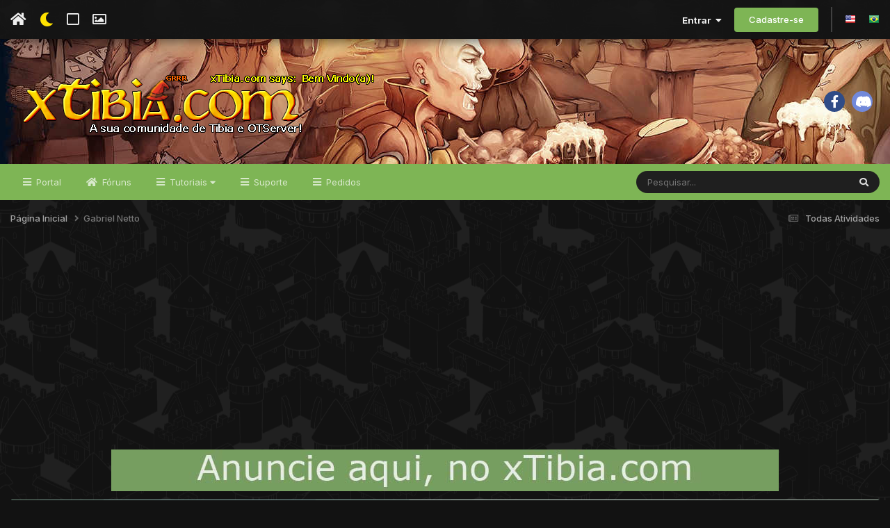

--- FILE ---
content_type: text/html;charset=UTF-8
request_url: https://xtibia.com/forum/profile/391942-gabriel-netto/reputation/
body_size: 13947
content:
<!DOCTYPE html>
<html lang="pt-BR" dir="ltr" class='tee'>
	<head>
		
<script>
(function () {
  const checkDark = window.matchMedia && window.matchMedia('(prefers-color-scheme: dark)').matches;
  
  
  
  
    if (
      (checkDark && 'dark' === 'auto' && !localStorage.getItem('aXenTheme_manual')) ||
      localStorage.getItem('aXenTheme') === 'dark' ||
	  'dark' === 'dark' && !localStorage.getItem('aXenTheme_manual')
    ) {
      document.documentElement.setAttribute('theme', 'dark');

      return;
    }

    document.documentElement.setAttribute('theme', 'light');
  
})();
</script>
		<meta charset="utf-8">
        
		<title>Reputação de Gabriel Netto - xTibia - Sua comunidade de Otserv e Tibia</title>
		
		
		
		

	<meta name="viewport" content="width=device-width, initial-scale=1">


	
	
		<meta property="og:image" content="https://cdn.xtibia.com/monthly_2019_02/divulgface.png.616b631e41b409c2efa4e6638cfdc2f0.png">
	


	<meta name="twitter:card" content="summary_large_image" />




	
		
			
				<meta property="og:site_name" content="xTibia - Sua comunidade de Otserv e Tibia">
			
		
	

	
		
			
				<meta property="og:locale" content="pt_BR">
			
		
	


	
		<link rel="canonical" href="https://xtibia.com/forum/profile/391942-gabriel-netto/" />
	





<link rel="manifest" href="https://xtibia.com/forum/manifest.webmanifest/">
<meta name="msapplication-config" content="https://xtibia.com/forum/browserconfig.xml/">
<meta name="msapplication-starturl" content="/">
<meta name="application-name" content="xTibia - Sua comunidade de Otserv e Tibia">
<meta name="apple-mobile-web-app-title" content="xTibia - Sua comunidade de Otserv e Tibia">

	<meta name="theme-color" content="#ffffff">










<link rel="preload" href="//xtibia.com/forum/applications/core/interface/font/fontawesome-webfont.woff2?v=4.7.0" as="font" crossorigin="anonymous">
		


	<link rel="preconnect" href="https://fonts.googleapis.com">
	<link rel="preconnect" href="https://fonts.gstatic.com" crossorigin>
	
		<link href="https://fonts.googleapis.com/css2?family=Inter:wght@300;400;500;600;700&display=swap" rel="stylesheet">
	



	<link rel='stylesheet' href='//cdn.xtibia.com/css_built_48/341e4a57816af3ba440d891ca87450ff_framework.css?v=580d3467d71761710575' media='all'>

	<link rel='stylesheet' href='//cdn.xtibia.com/css_built_48/05e81b71abe4f22d6eb8d1a929494829_responsive.css?v=580d3467d71761710575' media='all'>

	<link rel='stylesheet' href='//cdn.xtibia.com/css_built_48/20446cf2d164adcc029377cb04d43d17_flags.css?v=580d3467d71761710575' media='all'>

	<link rel='stylesheet' href='//cdn.xtibia.com/css_built_48/90eb5adf50a8c640f633d47fd7eb1778_core.css?v=580d3467d71761710575' media='all'>

	<link rel='stylesheet' href='//cdn.xtibia.com/css_built_48/5a0da001ccc2200dc5625c3f3934497d_core_responsive.css?v=580d3467d71761710575' media='all'>

	<link rel='stylesheet' href='//cdn.xtibia.com/css_built_48/ffdbd8340d5c38a97b780eeb2549bc3f_profiles.css?v=580d3467d71761710575' media='all'>

	<link rel='stylesheet' href='//cdn.xtibia.com/css_built_48/f2ef08fd7eaff94a9763df0d2e2aaa1f_streams.css?v=580d3467d71761710575' media='all'>

	<link rel='stylesheet' href='//cdn.xtibia.com/css_built_48/9be4fe0d9dd3ee2160f368f53374cd3f_leaderboard.css?v=580d3467d71761710575' media='all'>

	<link rel='stylesheet' href='//cdn.xtibia.com/css_built_48/125515e1b6f230e3adf3a20c594b0cea_profiles_responsive.css?v=580d3467d71761710575' media='all'>





<link rel='stylesheet' href='//cdn.xtibia.com/css_built_48/258adbb6e4f3e83cd3b355f84e3fa002_custom.css?v=580d3467d71761710575' media='all'>




		
		

	
	<link rel='shortcut icon' href='//cdn.xtibia.com/monthly_2019_02/favicon.ico.cc2a862037db0086f82434dae304bb59.ico' type="image/x-icon">

    	
			<link rel="stylesheet" href="https://use.fontawesome.com/releases/v5.15.4/css/all.css">
			<link rel="stylesheet" href="https://use.fontawesome.com/releases/v5.15.4/css/v4-shims.css">
    	
    	<style id="colorTheme" type="text/css"></style>
			
			<style>
				
				.aXenPicture #ipsLayout_header header {
					
					
					background-image: url(//cdn.xtibia.com/set_resources_48/84c1e40ea0e759e3f1505eb1788ddf3c_pattern.png);
					background-size: cover;
						background-position: center;
						background-repeat: no-repeat;
				}
				

				
				.cForumList .ipsDataItem_unread .ipsDataItem_title::before, .cForumGrid_unread .ipsPhotoPanel h3 a::before {
						content: "New";
						color: #fff;
						background: #c72e2e;
						font-size: 12px;
						vertical-align: middle;
						padding: 0 12px;
						margin: 0 2px 0 2px;
						display: inline-block;
						border-radius: var(--box--radius);
				}
				
			</style>
		
	</head>
	<body class='ipsApp ipsApp_front ipsJS_none ipsClearfix' data-controller='core.front.core.app' data-message="" data-pageApp='core' data-pageLocation='front' data-pageModule='members' data-pageController='profile' data-pageID='391942'  >
		
        

        

		  <a href='#ipsLayout_mainArea' class='ipsHide' title='Ir para o conteúdo principal desta página' accesskey='m'>Ir para conteúdo</a>
			<div class='aXenTopBar ipsResponsive_showDesktop'>
					<div class='ipsLayout_container ipsFlex ipsFlex-jc:between ipsFlex-ai:center'>
						<div class='aXenTopBar_action'>
								<ul class='ipsList_inline'>
									
										<li><a href="https://xtibia.com/forum/" data-ipstooltip title="Página Inicial"><i class="fas fa-home"></i></a></li>
									
									
										<li class='aXenTopBar_theme' data-ipstooltip title="Change Theme"><i class="fas fa-moon"></i></li>
									

									
											<li class='aXenTopBar_shape' data-ipstooltip title="Change Shape"><i class="far fa-square"></i></li>
									

									
											<li class='aXenTopBar_picture' data-ipstooltip title="Change Header"><i class="far fa-image"></i></li>
									

									
								</ul>
							</div>
							
								<div class='aXenTopBar_userNav'>
									


	<ul id='elUserNav' class='ipsList_inline cSignedOut ipsResponsive_showDesktop'>
		
        
		
        
      	
        
            
            <li id='elSignInLink'>
                <a href='https://xtibia.com/forum/login/' data-ipsMenu-closeOnClick="false" data-ipsMenu id='elUserSignIn'>
                    Entrar &nbsp;<i class='fa fa-caret-down'></i>
                </a>
                
<div id='elUserSignIn_menu' class='ipsMenu ipsMenu_auto ipsHide'>
	<form accept-charset='utf-8' method='post' action='https://xtibia.com/forum/login/'>
		<input type="hidden" name="csrfKey" value="27e6589d5870eedf4ba230f959783125">
		<input type="hidden" name="ref" value="aHR0cHM6Ly94dGliaWEuY29tL2ZvcnVtL3Byb2ZpbGUvMzkxOTQyLWdhYnJpZWwtbmV0dG8vcmVwdXRhdGlvbi8=">
		<div data-role="loginForm">
			
			
			
				<div class='ipsColumns ipsColumns_noSpacing'>
					<div class='ipsColumn ipsColumn_wide' id='elUserSignIn_internal'>
						
<div class="ipsPad ipsForm ipsForm_vertical">
	<h4 class="ipsType_sectionHead">Entrar</h4>
	<br><br>
	<ul class='ipsList_reset'>
		<li class="ipsFieldRow ipsFieldRow_noLabel ipsFieldRow_fullWidth">
			
			
				<input type="text" placeholder="Nome de usuário ou endereço de e-mail" name="auth" autocomplete="email">
			
		</li>
		<li class="ipsFieldRow ipsFieldRow_noLabel ipsFieldRow_fullWidth">
			<input type="password" placeholder="Senha" name="password" autocomplete="current-password">
		</li>
		<li class="ipsFieldRow ipsFieldRow_checkbox ipsClearfix">
			<span class="ipsCustomInput">
				<input type="checkbox" name="remember_me" id="remember_me_checkbox" value="1" checked aria-checked="true">
				<span></span>
			</span>
			<div class="ipsFieldRow_content">
				<label class="ipsFieldRow_label" for="remember_me_checkbox">Lembrar dados</label>
				<span class="ipsFieldRow_desc">Não recomendado para computadores públicos</span>
			</div>
		</li>
		<li class="ipsFieldRow ipsFieldRow_fullWidth">
			<button type="submit" name="_processLogin" value="usernamepassword" class="ipsButton ipsButton_primary ipsButton_small" id="elSignIn_submit">Entrar</button>
			
				<p class="ipsType_right ipsType_small">
					
						<a href='https://xtibia.com/forum/lostpassword/' data-ipsDialog data-ipsDialog-title='Esqueceu sua senha?'>
					
					Esqueceu sua senha?</a>
				</p>
			
		</li>
	</ul>
</div>
					</div>
					<div class='ipsColumn ipsColumn_wide'>
						<div class='ipsPadding' id='elUserSignIn_external'>
							<div class='ipsAreaBackground_light ipsPadding:half'>
								
									<p class='ipsType_reset ipsType_small ipsType_center'><strong>Ou entre com um desses serviços</strong></p>
								
								
									<div class='ipsType_center ipsMargin_top:half'>
										

<button type="submit" name="_processLogin" value="2" class='ipsButton ipsButton_verySmall ipsButton_fullWidth ipsSocial ipsSocial_facebook' style="background-color: #3a579a">
	
		<span class='ipsSocial_icon'>
			
				<i class='fa fa-facebook-official'></i>
			
		</span>
		<span class='ipsSocial_text'>Entrar com o Facebook</span>
	
</button>
									</div>
								
									<div class='ipsType_center ipsMargin_top:half'>
										

<button type="submit" name="_processLogin" value="3" class='ipsButton ipsButton_verySmall ipsButton_fullWidth ipsSocial ipsSocial_google' style="background-color: #4285F4">
	
		<span class='ipsSocial_icon'>
			
				<i class='fa fa-google'></i>
			
		</span>
		<span class='ipsSocial_text'>Entrar com o Google</span>
	
</button>
									</div>
								
							</div>
						</div>
					</div>
				</div>
			
		</div>
	</form>
</div>
            </li>
            
        
		
			<li>
				
					<a href='https://xtibia.com/forum/register/' data-ipsDialog data-ipsDialog-size='narrow' data-ipsDialog-title='Cadastre-se' id='elRegisterButton' class='ipsButton ipsButton_normal ipsButton_primary'>Cadastre-se</a>
				
			</li>
		
      	
      		<li class="elUserNav_sep"></li>
				
      				<li>
						<ul class='ipsList_inline'>
							
								<li>
									
									<a data-ipsTooltip data-ipsTooltip-label=" English (USA)" href='https://xtibia.com/forum/index.php?app=core&amp;module=system&amp;controller=language&amp;id=1&amp;csrfKey=27e6589d5870eedf4ba230f959783125'><i class='ipsFlag ipsFlag-us'></i></a>
								</li>
							
								<li>
									
									<a data-ipsTooltip data-ipsTooltip-label=" Português (BR)" href='https://xtibia.com/forum/index.php?app=core&amp;module=system&amp;controller=language&amp;id=3&amp;csrfKey=27e6589d5870eedf4ba230f959783125'><i class='ipsFlag ipsFlag-br'></i></a>
								</li>
							
						</ul>
					</li>
      			
      	
	</ul>

                                  	
										
<ul class='ipsMobileHamburger ipsList_reset ipsResponsive_hideDesktop'>
	<li data-ipsDrawer data-ipsDrawer-drawerElem='#elMobileDrawer'>
		<a href='#'>
			
			
			
			
			<i class='fa fa-navicon'></i>
		</a>
	</li>
</ul>
									
								</div>
							
					</div>
			</div>
      		





			<div id='ipsLayout_header' class='ipsClearfix'>
				
					
<ul id='elMobileNav' class='ipsResponsive_hideDesktop' data-controller='core.front.core.mobileNav'>
	
		
  			
				<li id='aXenelMobileBreadcrumbArrow'>
					<a href='https://xtibia.com/forum/'>
						<i class="fas fa-arrow-left"></i>
					</a>
				</li>
  			
		
	
  
    
    	<li class='aXenTopBar_theme'><i class="fas fa-moon"></i></li>
    
  
    
  
    
  
  	
  
	

	
	
	<li >
		<a data-action="defaultStream" href='https://xtibia.com/forum/discover/'><i class="fa fa-newspaper-o" aria-hidden="true"></i></a>
	</li>
	
  
	

	
		<li class='ipsJS_show'>
			<a href='https://xtibia.com/forum/search/'><i class='fa fa-search'></i></a>
		</li>
	
  
  	
	
  
    

	<li data-ipsDrawer data-ipsDrawer-drawerElem='#elMobileDrawer' >
		<a href='#'>
			
			
			
			
			<i class='fa fa-navicon'></i>
		</a>
	</li>
</ul>
				
				<header>
          		<div class="aXenSnow"></div>
					<div class='ipsLayout_container'>
                    
                      


<a href='https://xtibia.com/forum/' id='elLogo' accesskey='1'><img src="//cdn.xtibia.com/monthly_2021_11/forum_logo.png.50dce353163537e5f28c568f663f751a.png.34f2a7486f9d7cb6dcfd6e6c6633f5d7.png" alt='xTibia - Sua comunidade de Otserv e Tibia'></a>

                      
                      	

	<div class='aXenSocialMedia ipsResponsive_showDesktop ipsFlex ipsFlex-jc:center ipsFlex-ai:center'>
		<a target="_blank" href="https://www.facebook.com/xTibia" rel="noopener" data-ipstooltip _title="Facebook"><i class="fab fa-facebook-f"></i></a>
<a target="_blank" href="https://discord.gg/TBq9kVV" rel="noopener" data-ipstooltip _title="Discord"><i class="fab fa-discord"></i></a>
	</div>
	

                      
                    
					
					</div>
				</header>
       			

	<nav data-controller='core.front.core.navBar' class=' ipsResponsive_showDesktop'>
		<div class='ipsNavBar_primary ipsLayout_container '>
			<ul data-role="primaryNavBar" class='ipsClearfix'>
				


	
		
		
		<li  id='elNavSecondary_132' data-role="navBarItem" data-navApp="portal" data-navExt="Portal">
			
			
				<a href="https://xtibia.com/forum/portal/"  data-navItem-id="132" >
					Portal<span class='ipsNavBar_active__identifier'></span>
				</a>
			
			
		</li>
	
	

	
		
		
		<li  id='elNavSecondary_15' data-role="navBarItem" data-navApp="forums" data-navExt="Forums">
			
			
				<a href="https://xtibia.com/forum/"  data-navItem-id="15" >
					Fóruns<span class='ipsNavBar_active__identifier'></span>
				</a>
			
			
				<ul class='ipsNavBar_secondary ipsHide' data-role='secondaryNavBar'>
					


	
		
		
		<li  id='elNavSecondary_103' data-role="navBarItem" data-navApp="core" data-navExt="CustomItem">
			
			
				<a href="https://xtibia.com/forum/forum/26-xtibia-home/"  data-navItem-id="103" >
					xTibia Home<span class='ipsNavBar_active__identifier'></span>
				</a>
			
			
		</li>
	
	

	
		
		
		<li  id='elNavSecondary_59' data-role="navBarItem" data-navApp="core" data-navExt="CustomItem">
			
			
				<a href="https://xtibia.com/forum/forum/2-otserv/"  data-navItem-id="59" >
					OTServ<span class='ipsNavBar_active__identifier'></span>
				</a>
			
			
		</li>
	
	

	
		
		
		<li  id='elNavSecondary_69' data-role="navBarItem" data-navApp="core" data-navExt="CustomItem">
			
			
				<a href="https://xtibia.com/forum/forum/15-tibia/"  data-navItem-id="69" >
					Tibia Global<span class='ipsNavBar_active__identifier'></span>
				</a>
			
			
		</li>
	
	

	
		
		
		<li  id='elNavSecondary_104' data-role="navBarItem" data-navApp="core" data-navExt="CustomItem">
			
			
				<a href="https://xtibia.com/forum/forum/16-off-topic/"  data-navItem-id="104" >
					OFF-Topic<span class='ipsNavBar_active__identifier'></span>
				</a>
			
			
		</li>
	
	

                  	
				</ul>
			
		</li>
	
	

	
		
		
		<li  id='elNavSecondary_58' data-role="navBarItem" data-navApp="core" data-navExt="Menu">
			
			
				<a href="#" id="elNavigation_58" data-ipsMenu data-ipsMenu-appendTo='#elNavSecondary_58' data-ipsMenu-activeClass='ipsNavActive_menu' data-navItem-id="58" >
					Tutoriais <i class="fa fa-caret-down"></i><span class='ipsNavBar_active__identifier'></span>
				</a>
				<ul id="elNavigation_58_menu" class="ipsMenu ipsMenu_auto ipsHide">
					

	
		
			<li class='ipsMenu_item' >
				<a href='https://xtibia.com/forum/forum/886-tutoriais-de-clients/' >
					Tutoriais sobre Clients
				</a>
			</li>
		
	

	
		
			<li class='ipsMenu_item' >
				<a href='https://xtibia.com/forum/forum/1075-tutoriais-de-infraestrutura/' >
					Tutoriais sobre Infraestrutura
				</a>
			</li>
		
	

	
		
			<li class='ipsMenu_item' >
				<a href='https://xtibia.com/forum/forum/565-tutoriais-de-mapping/' >
					Tutoriais sobre Mapping
				</a>
			</li>
		
	

	
		
			<li class='ipsMenu_item' >
				<a href='https://xtibia.com/forum/forum/587-tutoriais-de-programa%25C3%25A7%25C3%25A3o/' >
					Tutoriais sobre Programação
				</a>
			</li>
		
	

	
		
			<li class='ipsMenu_item' >
				<a href='https://xtibia.com/forum/forum/572-tutoriais-de-scripting/' >
					Tutoriais sobre Scripting
				</a>
			</li>
		
	

	
		
			<li class='ipsMenu_item' >
				<a href='https://xtibia.com/forum/forum/856-tutoriais-de-spriting/' >
					Tutoriais sobre Spriting
				</a>
			</li>
		
	

	
		
			<li class='ipsMenu_item' >
				<a href='https://xtibia.com/forum/forum/580-tutoriais-de-websites/' >
					Tutoriais sobre Websites
				</a>
			</li>
		
	

				</ul>
			
			
		</li>
	
	

	
		
		
		<li  id='elNavSecondary_105' data-role="navBarItem" data-navApp="core" data-navExt="CustomItem">
			
			
				<a href="https://xtibia.com/forum/forum/1246-suporte/"  data-navItem-id="105" >
					Suporte<span class='ipsNavBar_active__identifier'></span>
				</a>
			
			
				<ul class='ipsNavBar_secondary ipsHide' data-role='secondaryNavBar'>
					


	
		
		
		<li  id='elNavSecondary_110' data-role="navBarItem" data-navApp="core" data-navExt="CustomItem">
			
			
				<a href="https://xtibia.com/forum/forum/1253-scripts/"  data-navItem-id="110" >
					Suporte Scripts<span class='ipsNavBar_active__identifier'></span>
				</a>
			
			
		</li>
	
	

	
		
		
		<li  id='elNavSecondary_111' data-role="navBarItem" data-navApp="core" data-navExt="CustomItem">
			
			
				<a href="https://xtibia.com/forum/forum/1256-websites/"  data-navItem-id="111" >
					Suporte Websites<span class='ipsNavBar_active__identifier'></span>
				</a>
			
			
		</li>
	
	

	
		
		
		<li  id='elNavSecondary_112' data-role="navBarItem" data-navApp="core" data-navExt="CustomItem">
			
			
				<a href="https://xtibia.com/forum/forum/1254-infraestrutura/"  data-navItem-id="112" >
					Suporte Infraestrutura<span class='ipsNavBar_active__identifier'></span>
				</a>
			
			
		</li>
	
	

	
		
		
		<li  id='elNavSecondary_113' data-role="navBarItem" data-navApp="core" data-navExt="CustomItem">
			
			
				<a href="https://xtibia.com/forum/forum/1255-mapping/"  data-navItem-id="113" >
					Suporte Mapping<span class='ipsNavBar_active__identifier'></span>
				</a>
			
			
		</li>
	
	

	
		
		
		<li  id='elNavSecondary_114' data-role="navBarItem" data-navApp="core" data-navExt="CustomItem">
			
			
				<a href="https://xtibia.com/forum/forum/1258-programa%25C3%25A7%25C3%25A3o/"  data-navItem-id="114" >
					Suporte Programação<span class='ipsNavBar_active__identifier'></span>
				</a>
			
			
		</li>
	
	

	
		
		
		<li  id='elNavSecondary_115' data-role="navBarItem" data-navApp="core" data-navExt="CustomItem">
			
			
				<a href="https://xtibia.com/forum/forum/1257-clients/"  data-navItem-id="115" >
					Suporte Clients<span class='ipsNavBar_active__identifier'></span>
				</a>
			
			
		</li>
	
	

	
		
		
		<li  id='elNavSecondary_116' data-role="navBarItem" data-navApp="core" data-navExt="CustomItem">
			
			
				<a href="https://xtibia.com/forum/forum/1248-resolvidos/"  data-navItem-id="116" >
					Resolvidos<span class='ipsNavBar_active__identifier'></span>
				</a>
			
			
		</li>
	
	

                  	
				</ul>
			
		</li>
	
	

	
		
		
		<li  id='elNavSecondary_106' data-role="navBarItem" data-navApp="core" data-navExt="CustomItem">
			
			
				<a href="https://xtibia.com/forum/forum/1247-pedidos/"  data-navItem-id="106" >
					Pedidos<span class='ipsNavBar_active__identifier'></span>
				</a>
			
			
		</li>
	
	

	
	

	
	

				<li class='ipsHide' id='elNavigationMore' data-role='navMore'>
					<a href='#' data-ipsMenu data-ipsMenu-appendTo='#elNavigationMore' id='elNavigationMore_dropdown'>Mais</a>
					<ul class='ipsNavBar_secondary ipsHide' data-role='secondaryNavBar'>
						<li class='ipsHide' id='elNavigationMore_more' data-role='navMore'>
							<a href='#' data-ipsMenu data-ipsMenu-appendTo='#elNavigationMore_more' id='elNavigationMore_more_dropdown'>Mais <i class='fa fa-caret-down'></i></a>
							<ul class='ipsHide ipsMenu ipsMenu_auto' id='elNavigationMore_more_dropdown_menu' data-role='moreDropdown'></ul>
						</li>
					</ul>
				</li>
			</ul>
			

	<div id="elSearchWrapper">
		<div id='elSearch' data-controller="core.front.core.quickSearch">
			<form accept-charset='utf-8' action='//xtibia.com/forum/search/?do=quicksearch' method='post'>
                <input type='search' id='elSearchField' placeholder='Pesquisar...' name='q' autocomplete='off' aria-label='Pesquisar'>
                <details class='cSearchFilter'>
                    <summary class='cSearchFilter__text'></summary>
                    <ul class='cSearchFilter__menu'>
                        
                        <li><label><input type="radio" name="type" value="all" ><span class='cSearchFilter__menuText'>Em todos os locais</span></label></li>
                        
                        
                            <li><label><input type="radio" name="type" value="core_statuses_status" checked><span class='cSearchFilter__menuText'>Atualizações de Status</span></label></li>
                        
                            <li><label><input type="radio" name="type" value="forums_topic"><span class='cSearchFilter__menuText'>Tópicos</span></label></li>
                        
                            <li><label><input type="radio" name="type" value="core_members"><span class='cSearchFilter__menuText'>Membros</span></label></li>
                        
                    </ul>
                </details>
				<button class='cSearchSubmit' type="submit" aria-label='Pesquisar'><i class="fa fa-search"></i></button>
			</form>
		</div>
	</div>

		</div>
	</nav>

				
			</div>

			

      

		<main id='ipsLayout_body' class='ipsLayout_container'>
			<div id='ipsLayout_contentArea'>
				
<nav class='ipsBreadcrumb ipsBreadcrumb_top ipsFaded_withHover'>
	

	<ul class='ipsList_inline ipsPos_right'>
		
		<li >
			<a data-action="defaultStream" class='ipsType_light '  href='https://xtibia.com/forum/discover/'><i class="fa fa-newspaper-o" aria-hidden="true"></i> <span>Todas Atividades</span></a>
		</li>
		
	</ul>

	<ul data-role="breadcrumbList">
		<li>
			<a title="Página Inicial" href='https://xtibia.com/forum/'>
				<span>Página Inicial <i class='fa fa-angle-right'></i></span>
			</a>
		</li>
		
		
			<li>
				
					<a href='https://xtibia.com/forum/profile/391942-gabriel-netto/'>
						<span>Gabriel Netto </span>
					</a>
				
			</li>
		
	</ul>
</nav>
				

	



	






	




				
				<div id='ipsLayout_contentWrapper'>
					
					<div id='ipsLayout_mainArea'>
						

<div class='ips580d3467d7 ipsSpacer_both ipsSpacer_half'>
	<ul class='ipsList_inline ipsType_center ipsList_reset ipsList_noSpacing'>
		
		<li class='ips580d3467d7_large ipsResponsive_showDesktop ipsResponsive_inlineBlock ipsAreaBackground_light'>
			
				<a href='https://xtibia.com/forum/index.php?app=core&amp;module=system&amp;controller=redirect&amp;do=advertisement&amp;ad=22&amp;key=9c8096f200106bca9d0d34d4d8c9f0ec6a8109937042cf813e3eaff8c8d9a731'  rel='nofollow noopener'>
			
				<img src='//cdn.xtibia.com/monthly_2017_02/anuncie.jpg.29276b2229c294b60181a3ec1978d40e.jpg' alt="advertisement_alt" class='ipsImage ipsContained'>
			
				</a>
			
		</li>
		
		<li class='ips580d3467d7_medium ipsResponsive_showTablet ipsResponsive_inlineBlock ipsAreaBackground_light'>
			
				<a href='https://xtibia.com/forum/index.php?app=core&amp;module=system&amp;controller=redirect&amp;do=advertisement&amp;ad=22&amp;key=9c8096f200106bca9d0d34d4d8c9f0ec6a8109937042cf813e3eaff8c8d9a731'  rel='nofollow noopener'>
			
				<img src='//cdn.xtibia.com/monthly_2017_02/anuncie.jpg.29276b2229c294b60181a3ec1978d40e.jpg' alt="advertisement_alt" class='ipsImage ipsContained'>
			
				</a>
			
		</li>

		<li class='ips580d3467d7_small ipsResponsive_showPhone ipsResponsive_inlineBlock ipsAreaBackground_light'>
			
				<a href='https://xtibia.com/forum/index.php?app=core&amp;module=system&amp;controller=redirect&amp;do=advertisement&amp;ad=22&amp;key=9c8096f200106bca9d0d34d4d8c9f0ec6a8109937042cf813e3eaff8c8d9a731'  rel='nofollow noopener'>
			
				<img src='//cdn.xtibia.com/monthly_2017_02/anuncie.jpg.29276b2229c294b60181a3ec1978d40e.jpg' alt="advertisement_alt" class='ipsImage ipsContained'>
			
				</a>
			
		</li>
		
	</ul>
	
</div>

						
						
						
						

	




						

<div data-controller='core.front.profile.main'>
	

<header data-role="profileHeader">
    <div class='ipsPageHead_special cProfileHeaderMinimal' id='elProfileHeader' data-controller='core.global.core.coverPhoto' data-url="https://xtibia.com/forum/profile/391942-gabriel-netto/?csrfKey=27e6589d5870eedf4ba230f959783125" data-coverOffset='0'>
        
        <div class='ipsCoverPhoto_container' style="background-color: hsl(150, 100%, 80% )">
            <img src='//cdn.xtibia.com/set_resources_48/84c1e40ea0e759e3f1505eb1788ddf3c_pattern.png' class='ipsCoverPhoto_photo' data-action="toggleCoverPhoto" alt=''>
        </div>
        
        
        <div class='ipsColumns ipsColumns_collapsePhone' data-hideOnCoverEdit>
            <div class='ipsColumn ipsColumn_fixed ipsColumn_narrow ipsPos_center' id='elProfilePhoto'>
                
                <a href="//cdn.xtibia.com/monthly_2016_08/Milton-Friedman.jpg.73e4679f3fe05258518214268b598c3f.jpg" data-ipsLightbox class='ipsUserPhoto ipsUserPhoto_xlarge'>
                    <img src='//cdn.xtibia.com/monthly_2016_08/Milton-Friedman.jpg.73e4679f3fe05258518214268b598c3f.thumb.jpg.97a356d63681f3bf29acfad4a9ccf06d.jpg' alt=''>
                </a>
                
                
            </div>
            <div class='ipsColumn ipsColumn_fluid'>
                <div class='ipsPos_left ipsPad cProfileHeader_name ipsType_normal'>
                    <h1 class='ipsType_reset ipsPageHead_barText'>
                        Gabriel Netto

                        
                        
                    </h1>
                    <span>
						
						<span class='ipsPageHead_barText'>Barão</span>
					</span>
                </div>
                
                <ul class='ipsList_inline ipsPad ipsResponsive_hidePhone ipsResponsive_block ipsPos_left'>
                    
                    <li>

<div data-followApp='core' data-followArea='member' data-followID='391942'  data-controller='core.front.core.followButton'>
	
		

	
</div></li>
                    
                    
                </ul>
                
            </div>
        </div>
    </div>

    <div class='ipsGrid ipsAreaBackground ipsPad ipsResponsive_showPhone ipsResponsive_block'>
        
        
        

        
        
        <div data-role='switchView' class='ipsGrid_span12'>
            <div data-action="goToProfile" data-type='phone' class=''>
                <a href='https://xtibia.com/forum/profile/391942-gabriel-netto/' class='ipsButton ipsButton_veryLight ipsButton_small ipsButton_fullWidth' title="Perfil de Gabriel Netto"><i class='fa fa-user'></i></a>
            </div>
            <div data-action="browseContent" data-type='phone' class='ipsHide'>
                <a href="https://xtibia.com/forum/profile/391942-gabriel-netto/content/" rel="nofollow" class='ipsButton ipsButton_veryLight ipsButton_small ipsButton_fullWidth'  title="Conteúdo de Gabriel Netto"><i class='fa fa-newspaper-o'></i></a>
            </div>
        </div>
    </div>

    <div id='elProfileStats' class='ipsClearfix sm:ipsPadding ipsResponsive_pull'>
        <div data-role='switchView' class='ipsResponsive_hidePhone ipsPos_right'>
            <a href='https://xtibia.com/forum/profile/391942-gabriel-netto/' class='ipsButton ipsButton_veryLight ipsButton_small ipsPos_right ' data-action="goToProfile" data-type='full' title="Perfil de Gabriel Netto"><i class='fa fa-user'></i> <span class='ipsResponsive_showDesktop ipsResponsive_inline'>&nbsp;Perfil</span></a>
            <a href="https://xtibia.com/forum/profile/391942-gabriel-netto/content/" rel="nofollow" class='ipsButton ipsButton_veryLight ipsButton_small ipsPos_right ipsHide' data-action="browseContent" data-type='full' title="Conteúdo de Gabriel Netto"><i class='fa fa-newspaper-o'></i> <span class='ipsResponsive_showDesktop ipsResponsive_inline'>&nbsp;Explorar Conteúdo</span></a>
        </div>
        <ul class='ipsList_reset ipsFlex ipsFlex-ai:center ipsFlex-fw:wrap ipsPos_left ipsResponsive_noFloat'>
            <li>
                <h4 class='ipsType_minorHeading'>Total de itens</h4>
                242
            </li>
            <li>
                <h4 class='ipsType_minorHeading'>Registro em</h4>
                <time datetime='2016-07-04T05:04:20Z' title='07/04/16 05:04' data-short='%d y'>Julho 4, 2016 </time>
            </li>
            
            <li>
                <h4 class='ipsType_minorHeading'>Última visita</h4>
                <span>
					
                    <time datetime='2016-09-09T16:28:14Z' title='09/09/16 16:28' data-short='%d y'>Setembro 9, 2016 </time>
				</span>
            </li>
            
            
            <li>
                <h4 class='ipsType_minorHeading'>Dias Ganhos</h4>
                <span data-ipsTooltip title='O número de vezes que Gabriel Netto teve a maior quantidade de conteúdo curtido do dia'>5</span>
            </li>
            
        </ul>
    </div>
</header>
	<div data-role="profileContent" class="ipsSpacer_top">

		<div class="ipsColumns ipsColumns_collapsePhone ipsSpacer_top">
			<aside class="ipsColumn ipsColumn_wide">
				<div class="cProfileRepScore ipsMargin_bottom ipsPadding:half cProfileRepScore_positive">
					<h2 class='ipsType_minorHeading'>Reputação</h2>
					<span class='cProfileRepScore_points'>100</span>
					
						<span class='cProfileRepScore_title'>Guerreiro</span>
					
							
				</div>
				
					<div class="ipsMargin_bottom ipsPadding:half ipsBox">
						

						
							<h2 class='ipsType_minorHeading'>Reações Recebidas</h2>
							<div class='ipsPad_half ipsGrid'>
								
									<div class='ipsGrid_span6'>
										<img src='//cdn.xtibia.com/reactions/react_up.png' width="20" height="20" alt='Upvote' data-ipsTooltip> 
										<span class='ipsCommentCount'>4</span>
									</div>
								
									<div class='ipsGrid_span6'>
										<img src='//cdn.xtibia.com/reactions/react_thanks.png' width="20" height="20" alt='Thanks' data-ipsTooltip> 
										<span class='ipsCommentCount'>1</span>
									</div>
								
							</div>
						
					</div>
				
				<div class='ipsPadding:half ipsBox'>
					<div class="ipsSideMenu" data-ipsTabBar data-ipsTabBar-contentArea='#elUserReputation' data-ipsTabBar-itemselector=".ipsSideMenu_item" data-ipsTabBar-activeClass="ipsSideMenu_itemActive" data-ipsSideMenu>
						<h3 class="ipsSideMenu_mainTitle ipsAreaBackground_light ipsType_medium">
							<a href="#user_reputation" class="ipsPad_double" data-action="openSideMenu"><i class="fa fa-bars"></i> &nbsp;Tipo de Conteúdo&nbsp;<i class="fa fa-caret-down"></i></a>
						</h3>
						<div>
							
								<h4 class='ipsSideMenu_subTitle'>Perfis</h4>
								<ul class="ipsSideMenu_list">
									
										<li><a href="https://xtibia.com/forum/profile/391942-gabriel-netto/reputation/?type=core_statuses_status&amp;change_section=1" class="ipsSideMenu_item ipsSideMenu_itemActive">Atualizações de Status</a></li>
									
										<li><a href="https://xtibia.com/forum/profile/391942-gabriel-netto/reputation/?type=core_statuses_reply&amp;change_section=1" class="ipsSideMenu_item ">Respostas em Status</a></li>
									
								</ul>
							
								<h4 class='ipsSideMenu_subTitle'>Fóruns</h4>
								<ul class="ipsSideMenu_list">
									
										<li><a href="https://xtibia.com/forum/profile/391942-gabriel-netto/reputation/?type=forums_topic_post&amp;change_section=1" class="ipsSideMenu_item ">Posts</a></li>
									
								</ul>
							
						</div>			
					</div>
				</div>
			</aside>
			<section class='ipsColumn ipsColumn_fluid'>
				<div class='ipsBox'>
					<h2 class='ipsType_sectionTitle ipsType_reset'>Histórico de Reputação</h2>
					<div id='elUserReputation'>
						

<section class='ipsDataList ipsDataList_large'>
	
<div data-baseurl='https://xtibia.com/forum/profile/391942-gabriel-netto/reputation/?type=core_statuses_status' data-resort='listResort' data-controller='core.global.core.table' >
	

	

	
		<ol class='ipsDataList ipsClear ' id='elTable_2e3a71e302efd7743dfbc0e1782804d7' data-role="tableRows">
			

	
		
		<li class='ipsDataItem'>		
			
				<div class='ipsDataItem_generic ipsDataItem_size1'>
					<img src='//cdn.xtibia.com/reactions/react_up.png' alt='Upvote' width='20' height='20' data-ipsTooltip title='Upvote'>
				</div>
			
			<div class='ipsDataItem_generic ipsDataItem_size2 ipsType_center ipsResponsive_hidePhone'>
				
					


	<a href="https://xtibia.com/forum/profile/391942-gabriel-netto/" rel="nofollow" data-ipsHover data-ipsHover-width="370" data-ipsHover-target="https://xtibia.com/forum/profile/391942-gabriel-netto/?do=hovercard" class="ipsUserPhoto ipsUserPhoto_mini" title="Ir para o perfil de Gabriel Netto">
		<img src='//cdn.xtibia.com/monthly_2016_08/Milton-Friedman.jpg.73e4679f3fe05258518214268b598c3f.thumb.jpg.97a356d63681f3bf29acfad4a9ccf06d.jpg' alt='Gabriel Netto' loading="lazy">
	</a>

				
			</div>
			<div class='ipsDataItem_main'>
				<span class=''>
					
						
							
								
									


<a href='https://xtibia.com/forum/profile/391942-gabriel-netto/' rel="nofollow" data-ipsHover data-ipsHover-width='370' data-ipsHover-target='https://xtibia.com/forum/profile/391942-gabriel-netto/?do=hovercard&amp;referrer=https%253A%252F%252Fxtibia.com%252Fforum%252Fprofile%252F391942-gabriel-netto%252Freputation%252F' title="Ir para o perfil de Gabriel Netto" class="ipsType_break">Gabriel Netto</a> <strong>deu</strong> reputação a 


<a href='https://xtibia.com/forum/profile/1-administrador/' rel="nofollow" data-ipsHover data-ipsHover-width='370' data-ipsHover-target='https://xtibia.com/forum/profile/1-administrador/?do=hovercard&amp;referrer=https%253A%252F%252Fxtibia.com%252Fforum%252Fprofile%252F391942-gabriel-netto%252Freputation%252F' title="Ir para o perfil de Administrador" class="ipsType_break">Administrador</a> por atualização de status, <a href='https://xtibia.com/forum/profile/1-administrador/?status=61002&amp;type=status'>Mensagens Privadas Voltam Hoje pessoal, com outras novidades quentes!</a>
								
							
						
					
				</span>
				<span class='ipsType_light ipsType_medium'>&nbsp;&nbsp;<time datetime='2016-08-21T05:53:04Z' title='08/21/16 05:53' data-short='%d y'>Agosto 21, 2016 </time></span>
				<br>
				
					<div class='ipsType_medium ipsType_richText ipsContained cProfileRepLog_text' data-ipsTruncate data-ipsTruncate-type='remove' data-ipsTruncate-size='2 lines'>
						Mensagens Privadas Voltam Hoje pessoal, com outras novidades quentes!
<br>
					</div>
				
			</div>
		</li>
	
		
		<li class='ipsDataItem'>		
			
				<div class='ipsDataItem_generic ipsDataItem_size1'>
					<img src='//cdn.xtibia.com/reactions/react_up.png' alt='Upvote' width='20' height='20' data-ipsTooltip title='Upvote'>
				</div>
			
			<div class='ipsDataItem_generic ipsDataItem_size2 ipsType_center ipsResponsive_hidePhone'>
				
					


	<a href="https://xtibia.com/forum/profile/391942-gabriel-netto/" rel="nofollow" data-ipsHover data-ipsHover-width="370" data-ipsHover-target="https://xtibia.com/forum/profile/391942-gabriel-netto/?do=hovercard" class="ipsUserPhoto ipsUserPhoto_mini" title="Ir para o perfil de Gabriel Netto">
		<img src='//cdn.xtibia.com/monthly_2016_08/Milton-Friedman.jpg.73e4679f3fe05258518214268b598c3f.thumb.jpg.97a356d63681f3bf29acfad4a9ccf06d.jpg' alt='Gabriel Netto' loading="lazy">
	</a>

				
			</div>
			<div class='ipsDataItem_main'>
				<span class=''>
					
						
							
								
									


<a href='https://xtibia.com/forum/profile/391942-gabriel-netto/' rel="nofollow" data-ipsHover data-ipsHover-width='370' data-ipsHover-target='https://xtibia.com/forum/profile/391942-gabriel-netto/?do=hovercard&amp;referrer=https%253A%252F%252Fxtibia.com%252Fforum%252Fprofile%252F391942-gabriel-netto%252Freputation%252F' title="Ir para o perfil de Gabriel Netto" class="ipsType_break">Gabriel Netto</a> <strong>deu</strong> reputação a 


<a href='https://xtibia.com/forum/profile/1-administrador/' rel="nofollow" data-ipsHover data-ipsHover-width='370' data-ipsHover-target='https://xtibia.com/forum/profile/1-administrador/?do=hovercard&amp;referrer=https%253A%252F%252Fxtibia.com%252Fforum%252Fprofile%252F391942-gabriel-netto%252Freputation%252F' title="Ir para o perfil de Administrador" class="ipsType_break">Administrador</a> por atualização de status, <a href='https://xtibia.com/forum/profile/1-administrador/?status=61016&amp;type=status'>PMs reativadas, qualquer coisa reportem à equipe.</a>
								
							
						
					
				</span>
				<span class='ipsType_light ipsType_medium'>&nbsp;&nbsp;<time datetime='2016-08-19T00:55:00Z' title='08/19/16 00:55' data-short='%d y'>Agosto 19, 2016 </time></span>
				<br>
				
					<div class='ipsType_medium ipsType_richText ipsContained cProfileRepLog_text' data-ipsTruncate data-ipsTruncate-type='remove' data-ipsTruncate-size='2 lines'>
						PMs reativadas, qualquer coisa reportem à equipe.
<br>
					</div>
				
			</div>
		</li>
	


		</ol>
	
				
	<div class="ipsButtonBar ipsPad_half ipsClearfix ipsClear ipsHide" data-role="tablePagination">
		


	</div>
</div>
</section>
					</div>
				</div>
			</section>
		</div>

	</div>
</div>
	
						


	<div class='cWidgetContainer '  data-role='widgetReceiver' data-orientation='horizontal' data-widgetArea='footer'>
		<ul class='ipsList_reset'>
			
				
					
					<li class='ipsWidget ipsWidget_horizontal ipsBox  ' data-blockID='app_core_activeUsers_bztkl61j8' data-blockConfig="true" data-blockTitle="Quem Está Navegando" data-blockErrorMessage="Este bloco não pode ser mostrado. Isso pode ser porque ele precisa de configuração, é incapaz de mostrar nesta página, ou vai mostrar depois de recarregar esta página."  data-controller='core.front.widgets.block'>
<div data-controller="core.front.core.onlineUsersWidget">
    <h3 class="ipsType_reset ipsWidget_title">
        
            Quem Está Navegando
        
        
          <span class="ipsType_light ipsType_unbold ipsType_medium" data-membercount="0">0 membros estão online</span>
        
    </h3>
    <div class="ipsWidget_inner ipsPad">
        <ul class="ipsList_inline ipsList_csv ipsList_noSpacing ipsType_normal">
            
                <li class="ipsType_reset ipsType_medium ipsType_light" data-noneonline>Nenhum usuário registrado visualizando esta página.</li>
            
        </ul>
        
    



</div>
</div></li>
				
			
		</ul>
	</div>

					</div>
					


				</div>
				
				
<nav class='ipsBreadcrumb ipsBreadcrumb_bottom ipsFaded_withHover'>
	
		


	

	<ul class='ipsList_inline ipsPos_right'>
		
		<li >
			<a data-action="defaultStream" class='ipsType_light '  href='https://xtibia.com/forum/discover/'><i class="fa fa-newspaper-o" aria-hidden="true"></i> <span>Todas Atividades</span></a>
		</li>
		
	</ul>

	<ul data-role="breadcrumbList">
		<li>
			<a title="Página Inicial" href='https://xtibia.com/forum/'>
				<span>Página Inicial <i class='fa fa-angle-right'></i></span>
			</a>
		</li>
		
		
			<li>
				
					<a href='https://xtibia.com/forum/profile/391942-gabriel-netto/'>
						<span>Gabriel Netto </span>
					</a>
				
			</li>
		
	</ul>
</nav>
			</div>
			
            
		</main>
		<footer id='ipsLayout_footer' class='ipsClearfix'>
			<div class='ipsLayout_container ipsFlex ipsFlex-fw:nowrap ipsFlex-jc:center ipsFlex-ai:center'>
				<center><script async src="https://pagead2.googlesyndication.com/pagead/js/adsbygoogle.js"></script>
<!-- xTibia -->
<ins class="adsbygoogle"
     style="display:inline-block;width:900px;height:90px"
     data-ad-client="ca-pub-7514382732623733"
     data-ad-slot="3754466466"></ins>
<script>
     (adsbygoogle = window.adsbygoogle || []).push({});
</script></center>
				



<ul id='elFooterSocialLinks' class='ipsList_inline ipsType_center ipsSpacer_top'>
	

	
		<li class='cUserNav_icon'>
			<a href='https://www.facebook.com/xTibia/' target='_blank' class='cShareLink cShareLink_facebook' rel='noopener noreferrer'><i class='fa fa-facebook'></i></a>
        </li>
	

</ul>



<ul class='ipsList_inline ipsType_center ipsSpacer_top' id="elFooterLinks">
	
	
		<li>
			<a href='#elNavLang_menu' id='elNavLang' data-ipsMenu data-ipsMenu-above>Idiomas <i class='fa fa-caret-down'></i></a>
			<ul id='elNavLang_menu' class='ipsMenu ipsMenu_selectable ipsHide'>
			
				<li class='ipsMenu_item'>
					<form action="//xtibia.com/forum/language/?csrfKey=27e6589d5870eedf4ba230f959783125" method="post">
					<input type="hidden" name="ref" value="aHR0cHM6Ly94dGliaWEuY29tL2ZvcnVtL3Byb2ZpbGUvMzkxOTQyLWdhYnJpZWwtbmV0dG8vcmVwdXRhdGlvbi8=">
					<button type='submit' name='id' value='1' class='ipsButton ipsButton_link ipsButton_link_secondary'><i class='ipsFlag ipsFlag-us'></i> English (USA) </button>
					</form>
				</li>
			
				<li class='ipsMenu_item ipsMenu_itemChecked'>
					<form action="//xtibia.com/forum/language/?csrfKey=27e6589d5870eedf4ba230f959783125" method="post">
					<input type="hidden" name="ref" value="aHR0cHM6Ly94dGliaWEuY29tL2ZvcnVtL3Byb2ZpbGUvMzkxOTQyLWdhYnJpZWwtbmV0dG8vcmVwdXRhdGlvbi8=">
					<button type='submit' name='id' value='3' class='ipsButton ipsButton_link ipsButton_link_secondary'><i class='ipsFlag ipsFlag-br'></i> Português (BR) (Padrão)</button>
					</form>
				</li>
			
			</ul>
		</li>
	
	
	
	
		<li><a href='https://xtibia.com/forum/privacy/'>Política De Privacidade</a></li>
	
	
		<li><a rel="nofollow" href='https://xtibia.com/forum/contact/' data-ipsdialog data-ipsDialog-remoteSubmit data-ipsDialog-flashMessage='Before we can send your message, we need to verify your email address. Please check your email and click the link to verify.' data-ipsdialog-title="Contato">Contato</a></li>
	
	<li><a rel="nofollow" href='https://xtibia.com/forum/cookies/'>Cookies</a></li>

</ul>	


<p id='elCopyright'>
	<span id='elCopyright_userLine'>xTibia.com</span>
	<a rel='nofollow' title='Invision Community' href='https://www.invisioncommunity.com/'>Powered by Invision Community</a>
</p>
			</div>
		</footer>
		

<div id='elMobileDrawer' class='ipsDrawer ipsHide'>
	<div class='ipsDrawer_menu'>
		<a href='#' class='ipsDrawer_close' data-action='close'><span>&times;</span></a>
		<div class='ipsDrawer_content ipsFlex ipsFlex-fd:column'>
			
				<div class='ipsPadding ipsBorder_bottom'>
					<ul class='ipsToolList ipsToolList_vertical'>
						<li>
							<a href='https://xtibia.com/forum/login/' id='elSigninButton_mobile' class='ipsButton ipsButton_light ipsButton_small ipsButton_fullWidth'>Entrar</a>
						</li>
						
							<li>
								
									<a href='https://xtibia.com/forum/register/' data-ipsDialog data-ipsDialog-size='narrow' data-ipsDialog-title='Cadastre-se' data-ipsDialog-fixed='true' id='elRegisterButton_mobile' class='ipsButton ipsButton_small ipsButton_fullWidth ipsButton_important'>Cadastre-se</a>
								
							</li>
						
					</ul>
				</div>
			
          	
          	
          	<div class='elMobileDrawer__more ipsFlex ipsFlex-jc:center ipsFlex-ai:center ipsFlex-fw:wrap'>
            	<ul class='ipsList_inline signed_in ipsClearfix'>
					
  
    				
    					<li class='aXenTopBar_shape' data-ipstooltip title="Change to Shape"><i class="far fa-square"></i></li>
    				
  
    				
    					<li class='aXenTopBar_picture' data-ipstooltip title="Change to Picture"><i class="far fa-image"></i></li>
    				

					
  
					

					
                  
					
                  		<li>
							<a href='#elNavLang_menu' id='aXenelNavLang' data-ipsMenu data-ipsMenu-above><i class="fas fa-language"></i></a>
							<ul id='aXenelNavLang_menu' class='ipsMenu ipsMenu_selectable ipsHide'>
								
									<li class='ipsMenu_item'>
										<form action="//xtibia.com/forum/language/?csrfKey=27e6589d5870eedf4ba230f959783125" method="post">
											<button type='submit' name='id' value='1' class='ipsButton ipsButton_link'><i class='ipsFlag ipsFlag-us'></i> English (USA) </button>
										</form>
									</li>
								
									<li class='ipsMenu_item ipsMenu_itemChecked'>
										<form action="//xtibia.com/forum/language/?csrfKey=27e6589d5870eedf4ba230f959783125" method="post">
											<button type='submit' name='id' value='3' class='ipsButton ipsButton_link'><i class='ipsFlag ipsFlag-br'></i> Português (BR) (Padrão)</button>
										</form>
									</li>
								
							</ul>
						</li>
  					
              	</ul>
          	</div>
			
          
			

			<ul class='ipsDrawer_list ipsFlex-flex:11'>
				

				
				
				
				
					
						
						
							<li><a href='https://xtibia.com/forum/portal/' >Portal</a></li>
						
					
				
					
						
						
							<li class='ipsDrawer_itemParent'>
								<h4 class='ipsDrawer_title'><a href='#' data-aXenNav_mobile='Fóruns'>Fóruns</a></h4>
								<ul class='ipsDrawer_list'>
									<li data-action="back"><a href='#'>Voltar</a></li>
									
									
										
										
										
											
												
											
										
											
												
											
										
											
												
											
										
											
												
											
										
									
													
									
									
									
										


	
		
			<li>
				<a href='https://xtibia.com/forum/forum/26-xtibia-home/' >
					xTibia Home
				</a>
			</li>
		
	

	
		
			<li>
				<a href='https://xtibia.com/forum/forum/2-otserv/' >
					OTServ
				</a>
			</li>
		
	

	
		
			<li>
				<a href='https://xtibia.com/forum/forum/15-tibia/' >
					Tibia Global
				</a>
			</li>
		
	

	
		
			<li>
				<a href='https://xtibia.com/forum/forum/16-off-topic/' >
					OFF-Topic
				</a>
			</li>
		
	

										
								</ul>
							</li>
						
					
				
					
						
						
							<li class='ipsDrawer_itemParent'>
								<h4 class='ipsDrawer_title'><a href='#' data-aXenNav_mobile='Tutoriais'>Tutoriais</a></h4>
								<ul class='ipsDrawer_list'>
									<li data-action="back"><a href='#'>Voltar</a></li>
									
									
													
									
									
										


	
		
			<li>
				<a href='https://xtibia.com/forum/forum/886-tutoriais-de-clients/' >
					Tutoriais sobre Clients
				</a>
			</li>
		
	

	
		
			<li>
				<a href='https://xtibia.com/forum/forum/1075-tutoriais-de-infraestrutura/' >
					Tutoriais sobre Infraestrutura
				</a>
			</li>
		
	

	
		
			<li>
				<a href='https://xtibia.com/forum/forum/565-tutoriais-de-mapping/' >
					Tutoriais sobre Mapping
				</a>
			</li>
		
	

	
		
			<li>
				<a href='https://xtibia.com/forum/forum/587-tutoriais-de-programa%25C3%25A7%25C3%25A3o/' >
					Tutoriais sobre Programação
				</a>
			</li>
		
	

	
		
			<li>
				<a href='https://xtibia.com/forum/forum/572-tutoriais-de-scripting/' >
					Tutoriais sobre Scripting
				</a>
			</li>
		
	

	
		
			<li>
				<a href='https://xtibia.com/forum/forum/856-tutoriais-de-spriting/' >
					Tutoriais sobre Spriting
				</a>
			</li>
		
	

	
		
			<li>
				<a href='https://xtibia.com/forum/forum/580-tutoriais-de-websites/' >
					Tutoriais sobre Websites
				</a>
			</li>
		
	

									
										
								</ul>
							</li>
						
					
				
					
						
						
							<li class='ipsDrawer_itemParent'>
								<h4 class='ipsDrawer_title'><a href='#' data-aXenNav_mobile='Suporte'>Suporte</a></h4>
								<ul class='ipsDrawer_list'>
									<li data-action="back"><a href='#'>Voltar</a></li>
									
									
										
										
										
											
												
											
										
											
												
											
										
											
												
											
										
											
												
											
										
											
												
											
										
											
												
											
										
											
												
											
										
									
													
									
										<li><a href='https://xtibia.com/forum/forum/1246-suporte/'>Suporte</a></li>
									
									
									
										


	
		
			<li>
				<a href='https://xtibia.com/forum/forum/1253-scripts/' >
					Suporte Scripts
				</a>
			</li>
		
	

	
		
			<li>
				<a href='https://xtibia.com/forum/forum/1256-websites/' >
					Suporte Websites
				</a>
			</li>
		
	

	
		
			<li>
				<a href='https://xtibia.com/forum/forum/1254-infraestrutura/' >
					Suporte Infraestrutura
				</a>
			</li>
		
	

	
		
			<li>
				<a href='https://xtibia.com/forum/forum/1255-mapping/' >
					Suporte Mapping
				</a>
			</li>
		
	

	
		
			<li>
				<a href='https://xtibia.com/forum/forum/1258-programa%25C3%25A7%25C3%25A3o/' >
					Suporte Programação
				</a>
			</li>
		
	

	
		
			<li>
				<a href='https://xtibia.com/forum/forum/1257-clients/' >
					Suporte Clients
				</a>
			</li>
		
	

	
		
			<li>
				<a href='https://xtibia.com/forum/forum/1248-resolvidos/' >
					Resolvidos
				</a>
			</li>
		
	

										
								</ul>
							</li>
						
					
				
					
						
						
							<li><a href='https://xtibia.com/forum/forum/1247-pedidos/' >Pedidos</a></li>
						
					
				
					
				
					
				
				
			</ul>

			
		</div>
	</div>
</div>

<div id='elMobileCreateMenuDrawer' class='ipsDrawer ipsHide'>
	<div class='ipsDrawer_menu'>
		<a href='#' class='ipsDrawer_close' data-action='close'><span>&times;</span></a>
		<div class='ipsDrawer_content ipsSpacer_bottom ipsPad'>
			<ul class='ipsDrawer_list'>
				<li class="ipsDrawer_listTitle ipsType_reset">Criar Novo...</li>
				
			</ul>
		</div>
	</div>
</div>
		
		

	
	<script type='text/javascript'>
		var ipsDebug = false;		
	
		var CKEDITOR_BASEPATH = '//xtibia.com/forum/applications/core/interface/ckeditor/ckeditor/';
	
		var ipsSettings = {
			
			
			cookie_path: "/forum/",
			
			cookie_prefix: "ips4_",
			
			
			cookie_ssl: true,
			
            essential_cookies: ["oauth_authorize","member_id","login_key","clearAutosave","lastSearch","device_key","IPSSessionFront","loggedIn","noCache","hasJS","cookie_consent","cookie_consent_optional","language","codeVerifier","forumpass_*"],
			upload_imgURL: "//cdn.xtibia.com/set_resources_48/0cb563f8144768654a2205065d13abd6_upload.png",
			message_imgURL: "//cdn.xtibia.com/set_resources_48/0cb563f8144768654a2205065d13abd6_message.png",
			notification_imgURL: "//cdn.xtibia.com/set_resources_48/0cb563f8144768654a2205065d13abd6_notification.png",
			baseURL: "//xtibia.com/forum/",
			jsURL: "//xtibia.com/forum/applications/core/interface/js/js.php",
			csrfKey: "27e6589d5870eedf4ba230f959783125",
			antiCache: "580d3467d71761710575",
			jsAntiCache: "580d3467d71769997707",
			disableNotificationSounds: true,
			useCompiledFiles: true,
			links_external: true,
			memberID: 0,
			lazyLoadEnabled: false,
			blankImg: "//xtibia.com/forum/applications/core/interface/js/spacer.png",
			googleAnalyticsEnabled: false,
			matomoEnabled: false,
			viewProfiles: true,
			mapProvider: 'none',
			mapApiKey: '',
			pushPublicKey: null,
			relativeDates: true
		};
		
		
		
		
			ipsSettings['maxImageDimensions'] = {
				width: 1000,
				height: 750
			};
		
		
	</script>





<script type='text/javascript' src='//cdn.xtibia.com/javascript_global/root_library.js?v=580d3467d71769997707' data-ips></script>


<script type='text/javascript' src='//cdn.xtibia.com/javascript_global/root_js_lang_3.js?v=580d3467d71769997707' data-ips></script>


<script type='text/javascript' src='//cdn.xtibia.com/javascript_global/root_framework.js?v=580d3467d71769997707' data-ips></script>


<script type='text/javascript' src='//cdn.xtibia.com/javascript_core/global_global_core.js?v=580d3467d71769997707' data-ips></script>


<script type='text/javascript' src='//cdn.xtibia.com/javascript_global/root_front.js?v=580d3467d71769997707' data-ips></script>


<script type='text/javascript' src='//cdn.xtibia.com/javascript_core/front_front_core.js?v=580d3467d71769997707' data-ips></script>


<script type='text/javascript' src='//cdn.xtibia.com/javascript_core/front_front_statuses.js?v=580d3467d71769997707' data-ips></script>


<script type='text/javascript' src='//cdn.xtibia.com/javascript_core/front_front_profile.js?v=580d3467d71769997707' data-ips></script>


<script type='text/javascript' src='//cdn.xtibia.com/javascript_core/front_app.js?v=580d3467d71769997707' data-ips></script>


<script type='text/javascript' src='//cdn.xtibia.com/javascript_global/root_map.js?v=580d3467d71769997707' data-ips></script>



	<script type='text/javascript'>
		
			ips.setSetting( 'date_format', jQuery.parseJSON('"mm\/dd\/yy"') );
		
			ips.setSetting( 'date_first_day', jQuery.parseJSON('0') );
		
			ips.setSetting( 'ipb_url_filter_option', jQuery.parseJSON('"black"') );
		
			ips.setSetting( 'url_filter_any_action', jQuery.parseJSON('"allow"') );
		
			ips.setSetting( 'bypass_profanity', jQuery.parseJSON('0') );
		
			ips.setSetting( 'emoji_style', jQuery.parseJSON('"native"') );
		
			ips.setSetting( 'emoji_shortcodes', jQuery.parseJSON('true') );
		
			ips.setSetting( 'emoji_ascii', jQuery.parseJSON('true') );
		
			ips.setSetting( 'emoji_cache', jQuery.parseJSON('1743707248') );
		
			ips.setSetting( 'image_jpg_quality', jQuery.parseJSON('55') );
		
			ips.setSetting( 'cloud2', jQuery.parseJSON('false') );
		
			ips.setSetting( 'isAnonymous', jQuery.parseJSON('false') );
		
		
        
    </script>



<script type='application/ld+json'>
{
    "@context": "http://www.schema.org",
    "publisher": "https://xtibia.com/forum/#organization",
    "@type": "WebSite",
    "@id": "https://xtibia.com/forum/#website",
    "mainEntityOfPage": "https://xtibia.com/forum/",
    "name": "xTibia - Sua comunidade de Otserv e Tibia",
    "url": "https://xtibia.com/forum/",
    "potentialAction": {
        "type": "SearchAction",
        "query-input": "required name=query",
        "target": "https://xtibia.com/forum/search/?q={query}"
    },
    "inLanguage": [
        {
            "@type": "Language",
            "name": "English (USA)",
            "alternateName": "en-US"
        },
        {
            "@type": "Language",
            "name": "Portugu\u00eas (BR)",
            "alternateName": "pt-BR"
        }
    ]
}	
</script>

<script type='application/ld+json'>
{
    "@context": "http://www.schema.org",
    "@type": "Organization",
    "@id": "https://xtibia.com/forum/#organization",
    "mainEntityOfPage": "https://xtibia.com/forum/",
    "name": "xTibia - Sua comunidade de Otserv e Tibia",
    "url": "https://xtibia.com/forum/",
    "logo": {
        "@type": "ImageObject",
        "@id": "https://xtibia.com/forum/#logo",
        "url": "//cdn.xtibia.com/monthly_2021_11/forum_logo.png.50dce353163537e5f28c568f663f751a.png.34f2a7486f9d7cb6dcfd6e6c6633f5d7.png"
    },
    "sameAs": [
        "https://www.facebook.com/xTibia/"
    ]
}	
</script>

<script type='application/ld+json'>
{
    "@context": "http://schema.org",
    "@type": "BreadcrumbList",
    "itemListElement": [
        {
            "@type": "ListItem",
            "position": 1,
            "item": {
                "name": "Gabriel Netto",
                "@id": "https://xtibia.com/forum/profile/391942-gabriel-netto/"
            }
        }
    ]
}	
</script>

<script type='application/ld+json'>
{
    "@context": "http://schema.org",
    "@type": "ContactPage",
    "url": "https://xtibia.com/forum/contact/"
}	
</script>



<script type='text/javascript'>
    (() => {
        let gqlKeys = [];
        for (let [k, v] of Object.entries(gqlKeys)) {
            ips.setGraphQlData(k, v);
        }
    })();
</script>
		
		
<link
  rel="stylesheet"
  href="//cdn.xtibia.com/set_resources_48/daf308658e1b8369aceccf0233aee88c_swiper-bundle.min.css"
/>
<script type="module">
window.onload = () => {
  const scrollTopBottom = document.querySelector('#aXenBackTopBottom');

  document.addEventListener('scroll', () => {
    const scroll = window.scrollY;
    if (scroll > 150) {
      scrollTopBottom.style.opacity = '1';
      scrollTopBottom.style.pointerEvents = 'all';

      return;
    }
    scrollTopBottom.style.opacity = '0';
    scrollTopBottom.style.pointerEvents = 'all';
  });

  scrollTopBottom.addEventListener('click', () => {
    window.scrollTo({
      top: 0,
      left: 0,
      behavior: 'smooth'
    });
  });
};



</script>
		
<script src='//cdn.xtibia.com/set_resources_48/daf308658e1b8369aceccf0233aee88c_jscolor.min.js'></script>
<script>
	const checkDark = window.matchMedia && window.matchMedia('(prefers-color-scheme: dark)').matches;
  
  	const selectElements = {
      dark: document.querySelectorAll('.aXenTopBar_theme'),
      shepe: document.querySelectorAll('.aXenTopBar_shape'),
      color: document.querySelector('#colorTheme'),
      colorLi: document.querySelectorAll('.aXenTopBar_color'),
      colorResetPC: document.querySelector('#aXenTopBar_colorResetPC'),
      colorResetMobile: document.querySelector('#aXenTopBar_colorResetMobile'),
      picture: document.querySelectorAll('.aXenTopBar_picture')
    }
    
    const cookieName = {
      shape: 'aXen_shape',
      color: 'aXen_color',
      picture: 'aXen_picture'
    }
   
	const colorBackground = '.tee #ipsLayout_header nav, .tee .ipsType_sectionTitle, .tee .ipsItemStatus.ipsItemStatus_large, .tee #elWidgetControls, .tee .ipsApp .ipsButton_normal, .tee .ipsWidget.ipsWidget_primary, .tee .ipsComposeArea_editorPaste, .tee .ipsReact_unreact, .tee .ipsField_stackItem .ipsField_stackDelete, .tee .ipsAttachment_progress > span, .tee .ipsSelectTree_selected, .tee .ipsSideMenu_itemActive a, .tee a.ipsSideMenu_itemActive, .tee span.ipsSideMenu_itemActive, .tee .ipsSideMenu_withChecks .ipsSideMenu_item > input[type="checkbox"]:checked ~ a, .tee .ipsSideMenu_withChecks .ipsSideMenu_item > input[type="checkbox"]:checked ~ span, .tee .ipsSideMenu_withRadios .ipsSideMenu_item > input[type="radio"]:checked ~ a, .tee .ipsSideMenu_withRadios .ipsSideMenu_item > input[type="radio"]:checked ~ span, .tee .ipsAreaBackground_dark, .tee .ipsStepBar > .ipsStep.ipsStep_active::before, .tee .ipsStepBar > .ipsStep.ipsStep_active::after, .tee #ipsMultiQuoter, .tee .ipsPagination .ipsPagination_page.ipsPagination_active a, .tee .ui-datepicker-header, .tee .ipsRichEmbed .ipsRichEmbed_masthead, .tee .ipsEmbedded_image, .tee .ipsTable_sortable.ipsTable_sortableActive, .tee .ipsTable.ipsMatrix thead th, .tee .ipsApp .ipsButton_primary, .tee .ipsCustomInput input:active:not( :checked ):not( :disabled ) + span, .tee .ipsCustomInput input:active:checked:not( :disabled ) + span, .tee .ipsCustomInput input:checked + span, .tee .cContentItem_delete, .tee .ipsProgressBar.ipsProgressBar_animated .ipsProgressBar_progress, .tee .ipsProgressBar_progress, .tee .ipsNavBar_secondary > li > a::after, .tee .ipsNavBar_primary ul[data-role="primaryNavBar"] > li > a::after, .tee .ipsStreamItem_time, .tee .ipsStreamItem_time, .tee .ipsStreamItem_terminator, .tee .ipsStream .ipsStreamItem_contentType, .tee .cWidgetStreamIcon, .tee .cAuthorPane_badge, .tee #aXenelMobileBreadcrumbFull, .tee .swiper-pagination-bullet-active, .tee .ipsToggle.ipsToggle_on, .tee .ipsUnreadBar:before, .tee .ipsUnreadBar:after, .tee ::selection, .tee ::-webkit-scrollbar-thumb, .tee .ipsScrollbar::-webkit-scrollbar-thumb, .tee .aXenTopics_cAuthorPane_icons li[data-role="posts"], .tee .ipsCommentCount, .tee .cAnnouncementIcon';
	const colorBackgroundImportant = '.tee .ipsStream_withTimeline .ipsStreamItem.ipsStreamItem_actionBlock:after';
	const colorColor = '.tee .ipsItemStatus:not( .ipsItemStatus_large ), .tee a:hover, .tee .ipsApp .ipsButton_link, .tee .ipsApp .ipsButton_veryLight, .tee #elUserLink_menu a:hover:before, .tee #elCreateNew_menu a:hover:before, .tee ipsRating .ipsRating_mine .ipsRating_on .fa-star, .tee .ipsRating .ipsRating_hover .fa-star, .tee .cToken, .tee a[data-mentionid], .tee .ipsType_brandedLinks a, a.ipsType_brandedLink, .tee .aXenTopBar_color, .tee.aXenSquare .aXenTopBar_shape, .tee .ipsUnreadBar, .tee .aXenFooter div > h2 > span, .tee #ipsLayout_footer a:hover';
	const colorBorder = '.tee .bimChatbox.skin_white #convoContent .ipsAutocompleteMenu_item:hover, .tee .bimChatbox.skin_white .mentionMe, .tee .ipsApp .chat_row.ipsDataItem_new, .tee hr.ipsHr.ipsHr_thick, .tee .ui-datepicker-header, .tee .ipsCommentUnreadSeperator, .tee .ipsCustomInput input:checked + span, .tee .ipsCommentCount, .tee .ipsStreamItem_bar hr.ipsHr, .tee [data-ipseditor]:focus-within, .tee .ipsAttachment_dropZone.ipsDragging, .tee .ipsComposeArea_dropZone.ipsDragging, .tee .ipsSelectTree_active.ipsSelectTree_bottom, .tee .ipsSelectTree_active.ipsSelectTree_top, .tee .ipsSelectTree_nodes, .tee .ipsApp .ipsToggle:focus, .tee .ipsApp .ipsCustomInput input:focus + span, .tee .ipsApp select:not( [multiple] ):focus, .tee .ipsApp textarea:focus, .tee .ipsApp input[type="text"]:focus, .tee .ipsApp input[type="password"]:focus, .tee .ipsApp input[type="datetime"]:focus, .tee .ipsApp input[type="datetime-local"]:focus, .tee .ipsApp input[type="date"]:focus, .tee .ipsApp input[type="month"]:focus, .tee .ipsApp input[type="time"]:focus, .tee .ipsApp input[type="week"]:focus, .tee .ipsApp input[type="number"]:focus, .tee .ipsApp input[type="email"]:focus, .tee .ipsApp input[type="url"]:focus, .tee .ipsApp input[type="search"]:focus, .tee .ipsApp input[type="tel"]:focus, .tee .ipsApp input[type="color"]:focus';
  
  
	/* ===== Start functions ===== */
	const enableDark = () => {
		document.documentElement.setAttribute('theme', 'dark');
      localStorage.setItem( 'aXenTheme', 'dark' );
	};

	const disableDark = () => {
		document.documentElement.setAttribute('theme', 'light');
    localStorage.removeItem( 'aXenTheme' );
	};
  
	const shepeSquare = () => {
  		document.body.classList.remove('aXenRound');
  		document.body.classList.add('aXenSquare');
      localStorage.setItem(cookieName.shape, 'square');
	};
  
	const shepeRound = () => {
  		document.body.classList.remove('aXenSquare');
  		document.body.classList.add('aXenRound');
      localStorage.setItem(cookieName.shape, 'round');
	};
  
	const enablePicture = () => {
  		document.body.classList.add('aXenPicture');
      localStorage.setItem(cookieName.picture, 1);
	};
  
	const disablePicture = () => {
  		document.body.classList.remove('aXenPicture');
      localStorage.setItem(cookieName.picture, 0);
	};
  
  	
  
	/* ===== Controller ===== */
	

  	
  		if(localStorage.getItem(cookieName.shape) == null) shepeRound();
  	

  	(localStorage.getItem(cookieName.shape) == 'square') ? shepeSquare() : shepeRound();
  
 	  
  		localStorage.getItem(cookieName.picture) == 1 ? enablePicture() : disablePicture();
  	

  
	/* ===== addEventListener ===== */
	
		for(el of selectElements.dark) {
  			el.addEventListener('click', () => {
					const isDark = window.matchMedia && window.matchMedia('(prefers-color-scheme: dark)').matches;
					const isManual = localStorage.getItem( 'aXenTheme_manual' );
					localStorage.setItem( 'aXenTheme_manual', 1 );
              		 console.log(localStorage.getItem('aXenTheme'));
              		console.log('dark');

					if(!isManual) {
						if(isDark && 'dark' !== 'light') {
							disableDark();

							return;
						} 
                      enableDark();

                      return;
					}
              
              
              localStorage.getItem( 'aXenTheme' ) !== 'dark' ? enableDark() : disableDark();
  			});
		};
  	
  
  	
  		for(el of selectElements.shepe) el.addEventListener('click', () => (localStorage.getItem(cookieName.shape) != 'round') ? shepeRound() : shepeSquare());
  	
  
   	  
  		for(el of selectElements.picture) el.addEventListener('click', () => (localStorage.getItem(cookieName.picture) != 1) ? enablePicture() : disablePicture());
    
  
  	
  
	/* ===== Go to top ===== */
	
  
  	/* ===== Snow ===== */

</script>
		<!--ipsQueryLog-->
		<!--ipsCachingLog-->
		
		
		
        
	</body>
</html>

--- FILE ---
content_type: text/html; charset=utf-8
request_url: https://www.google.com/recaptcha/api2/aframe
body_size: 268
content:
<!DOCTYPE HTML><html><head><meta http-equiv="content-type" content="text/html; charset=UTF-8"></head><body><script nonce="KQVy0bWIsiHQcm3x0zzbSg">/** Anti-fraud and anti-abuse applications only. See google.com/recaptcha */ try{var clients={'sodar':'https://pagead2.googlesyndication.com/pagead/sodar?'};window.addEventListener("message",function(a){try{if(a.source===window.parent){var b=JSON.parse(a.data);var c=clients[b['id']];if(c){var d=document.createElement('img');d.src=c+b['params']+'&rc='+(localStorage.getItem("rc::a")?sessionStorage.getItem("rc::b"):"");window.document.body.appendChild(d);sessionStorage.setItem("rc::e",parseInt(sessionStorage.getItem("rc::e")||0)+1);localStorage.setItem("rc::h",'1770129628536');}}}catch(b){}});window.parent.postMessage("_grecaptcha_ready", "*");}catch(b){}</script></body></html>

--- FILE ---
content_type: text/javascript
request_url: https://cdn.xtibia.com/javascript_global/root_map.js?v=580d3467d71769997707
body_size: -272
content:
var ipsJavascriptMap={"core":{"global_core":"//cdn.xtibia.com/javascript_core/global_global_core.js","front_core":"//cdn.xtibia.com/javascript_core/front_front_core.js","front_widgets":"//cdn.xtibia.com/javascript_core/front_front_widgets.js","front_statuses":"//cdn.xtibia.com/javascript_core/front_front_statuses.js","front_profile":"//cdn.xtibia.com/javascript_core/front_front_profile.js","front_streams":"//cdn.xtibia.com/javascript_core/front_front_streams.js","front_system":"//cdn.xtibia.com/javascript_core/front_front_system.js","front_messages":"//cdn.xtibia.com/javascript_core/front_front_messages.js","front_ignore":"//cdn.xtibia.com/javascript_core/front_front_ignore.js","admin_core":"//cdn.xtibia.com/javascript_core/admin_admin_core.js","admin_support":"//cdn.xtibia.com/javascript_core/admin_admin_support.js","admin_system":"//cdn.xtibia.com/javascript_core/admin_admin_system.js","admin_dashboard":"//cdn.xtibia.com/javascript_core/admin_admin_dashboard.js","admin_customization":"//cdn.xtibia.com/javascript_core/admin_admin_customization.js","admin_templates":"//cdn.xtibia.com/javascript_core/admin_admin_templates.js","admin_files":"//cdn.xtibia.com/javascript_core/admin_admin_files.js","admin_settings":"//cdn.xtibia.com/javascript_core/admin_admin_settings.js"},"forums":{"front_topic":"//cdn.xtibia.com/javascript_forums/front_front_topic.js"}};;